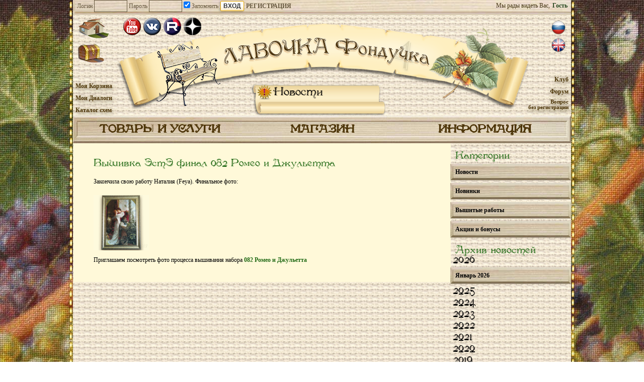

--- FILE ---
content_type: text/html; charset=UTF-8
request_url: https://fondu4ok.com/ru/embroidery/fin-082
body_size: 8906
content:
<!DOCTYPE html>
<html dir="ltr" lang="ru-RU">
<head>
<meta charset="UTF-8"/>
<title>Вышивка ЭстЭ финал 082 Ромео и Джульетта | FONDU4OK</title>
<link rel="stylesheet" type="text/css" media="all" href="https://fondu4ok.com/wp-content/themes/twentyten/style.css?v=1.0.4" />
<link rel="alternate" type="application/rss+xml" title="FONDU4OK &raquo; Лента" href="https://fondu4ok.com/ru/feed" />
<link rel="alternate" type="application/rss+xml" title="FONDU4OK &raquo; Лента комментариев" href="https://fondu4ok.com/ru/comments/feed" />
<link rel='stylesheet' id='wp_sidebarlogin_css_styles-css'  href='https://fondu4ok.com/wp-content/plugins/sidebar-login/style.css?ver=3.3.3' type='text/css' media='all' />
<link rel='stylesheet' id='wpsc-theme-css-css'  href='https://fondu4ok.com/wp-content/plugins/wp-e-commerce/themes/default/default.css?ver=3.7.57' type='text/css' media='all' />
<link rel='stylesheet' id='wpsc-theme-css-compatibility-css'  href='https://fondu4ok.com/wp-content/plugins/wp-e-commerce/themes/compatibility.css?ver=3.7.57' type='text/css' media='all' />
<link rel='stylesheet' id='wpsc-product-rater-css'  href='https://fondu4ok.com/wp-content/plugins/wp-e-commerce/js/product_rater.css?ver=3.7.57' type='text/css' media='all' />
<link rel='stylesheet' id='wp-e-commerce-dynamic-css'  href='https://fondu4ok.com/index.php?wpsc_user_dynamic_css=true&#038;category=76&#038;ver=3.7.57' type='text/css' media='all' />
<link rel='stylesheet' id='wpsc-thickbox-css'  href='https://fondu4ok.com/wp-content/plugins/wp-e-commerce/js/thickbox.css?ver=3.7.57' type='text/css' media='all' />
<link rel='stylesheet' id='gsc_style-css'  href='https://fondu4ok.com/wp-content/plugins/google-custom-search/css/smoothness/jquery-ui-1.7.3.custom.css?ver=3.3.3' type='text/css' media='all' />
<link rel='stylesheet' id='gsc_style_search_bar-css'  href='http://www.google.com/cse/style/look/minimalist.css?ver=3.3.3' type='text/css' media='all' />
<link rel='stylesheet' id='gsc_style_search_bar_more-css'  href='https://fondu4ok.com/wp-content/plugins/google-custom-search/css/gsc.css?ver=3.3.3' type='text/css' media='all' />
<link rel='stylesheet' id='gsc_style_search_bar_even_more-css'  href='https://fondu4ok.com/wp-content/plugins/google-custom-search/css/gsc-no-search-button.css?ver=3.3.3' type='text/css' media='all' />
<link rel='stylesheet' id='contact-form-7-css'  href='https://fondu4ok.com/wp-content/plugins/contact-form-7/includes/css/styles.css?ver=3.3.3' type='text/css' media='all' />
<link rel='stylesheet' id='pirobox-css'  href='https://fondu4ok.com/wp-content/plugins/pirobox-extended/css/style_4/style.css?ver=3.3.3' type='text/css' media='all' />
<script type='text/javascript' src='https://fondu4ok.com/wp-includes/js/jquery/jquery.js?ver=1.7.1'></script>
<script type='text/javascript' src='https://fondu4ok.com/wp-content/plugins/registration-login/js/login.js?ver=3.3.3'></script>
<script type='text/javascript' src='https://fondu4ok.com/wp-content/plugins/registration-login/js/jquery.simplemodal.js?ver=3.3.3'></script>
<script type='text/javascript' src='https://fondu4ok.com/wp-content/plugins/sidebar-login/js/blockui.js?ver=1.0'></script>
<script type='text/javascript'>
/* <![CDATA[ */
var sidebar_login_params = {"ajax_url":"http:\/\/fondu4ok.com\/wp-admin\/admin-ajax.php","login_nonce":"04d8198e7c"};
/* ]]> */
</script>
<script type='text/javascript' src='https://fondu4ok.com/wp-content/plugins/sidebar-login/js/sidebar-login.js?ver=1.0'></script>
<script type='text/javascript' src='https://fondu4ok.com/wp-content/plugins/wp-e-commerce/js/wp-e-commerce.js?ver=3.7.57'></script>
<script type='text/javascript' src='https://fondu4ok.com/wp-content/plugins/wp-e-commerce/js/ajax.js?ver=3.7.57'></script>
<script type='text/javascript' src='https://fondu4ok.com/index.php?wpsc_user_dynamic_js=true&#038;ver=3.7.57'></script>
<script type='text/javascript' src='https://fondu4ok.com/wp-content/plugins/wp-e-commerce/wpsc-admin/js/jquery.livequery.js?ver=1.0.3'></script>
<script type='text/javascript' src='https://fondu4ok.com/wp-content/plugins/wp-e-commerce/js/jquery.rating.js?ver=3.7.57'></script>
<script type='text/javascript' src='https://fondu4ok.com/wp-content/plugins/wp-e-commerce/js/user.js?ver=3.757'></script>
<script type='text/javascript' src='https://fondu4ok.com/wp-content/plugins/wp-e-commerce/js/thickbox.js?ver=Instinct_e-commerce'></script>
<script type='text/javascript' src='https://fondu4ok.com/wp-content/plugins/google-custom-search/js/gsc.js?ver=3.3.3'></script>
<script type='text/javascript' src='http://www.google.com/jsapi?ver=3.3.3'></script>
<link rel="EditURI" type="application/rsd+xml" title="RSD" href="https://fondu4ok.com/xmlrpc.php?rsd" />
<link rel="wlwmanifest" type="application/wlwmanifest+xml" href="https://fondu4ok.com/wp-includes/wlwmanifest.xml" /> 
<link rel='prev' title='Акция недели, скидка 10%' href='https://fondu4ok.com/ru/campaigns/week-171106' />
<link rel='next' title='Вышивка ЭстЭ финал 062 Павлин и Голуби' href='https://fondu4ok.com/ru/embroidery/fin-062' />
<link rel='canonical' href='https://fondu4ok.com/ru/embroidery/fin-082' />
<link rel='shortlink' href='https://fondu4ok.com/?p=7173' />
    <script language='JavaScript' type='text/javascript'>
    var TXT_WPSC_PRODUCTIMAGE = 'Product Image';
var TXT_WPSC_USEDEFAULTHEIGHTANDWIDTH = 'TXT_WPSC_USEDEFAULTHEIGHTANDWIDTH';
var TXT_WPSC_USE = 'use';
var TXT_WPSC_PXHEIGHTBY = 'TXT_WPSC_PXHEIGHTBY';
var TXT_WPSC_PXWIDTH = 'px width';
    </script>
    <script src="https://fondu4ok.com/wp-content/plugins/gold_cart_files_plugin/gold_cart.js" language='JavaScript' type="text/javascript"></script>
      <link href='https://fondu4ok.com/wp-content/plugins/gold_cart_files_plugin/gold_cart.css' rel="stylesheet" type="text/css" />
          
      <link href='https://fondu4ok.com/wp-content/plugins/gold_cart_files_plugin/grid_view.css' rel="stylesheet" type="text/css" />
      
<meta http-equiv="Content-Language" content="ru-RU" />
<style type="text/css" media="screen">
.qtrans_flag span { display:none }
.qtrans_flag { height:12px; width:18px; display:block }
.qtrans_flag_and_text { padding-left:20px }
.qtrans_flag_ru { background:url(https://fondu4ok.com/wp-content/plugins/qtranslate/flags/ru.png) no-repeat }
.qtrans_flag_en { background:url(https://fondu4ok.com/wp-content/plugins/qtranslate/flags/gb.png) no-repeat }
</style>
<link hreflang="en" href="https://fondu4ok.com/en/embroidery/fin-082" rel="alternate" />
<link rel='alternate' type='application/rss+xml' title='FONDU4OK Product List RSS' href='/embroidery/fin-082?wpsc_action=rss'/><!--[if (lte IE 8)]><style>
.rek.all img:first-child {
    margin-right: 990px;
}
#primary {
    width: 235px;
}
</style><![endif]-->
<meta name="avgthreatlabs-verification" content="05144aa35faf4fbafe14b661ff58ba23c2f07878" /> 
<script>
  (function(i,s,o,g,r,a,m){i['GoogleAnalyticsObject']=r;i[r]=i[r]||function(){
  (i[r].q=i[r].q||[]).push(arguments)},i[r].l=1*new Date();a=s.createElement(o),
  m=s.getElementsByTagName(o)[0];a.async=1;a.src=g;m.parentNode.insertBefore(a,m)
  })(window,document,'script','//www.google-analytics.com/analytics.js','ga');

  ga('create', 'UA-41337959-1', 'fondu4ok.com');
  ga('send', 'pageview');
</script>
<!-- Yandex.Metrika counter -->
<script type="text/javascript">
    (function(m,e,t,r,i,k,a){
        m[i]=m[i]||function(){(m[i].a=m[i].a||[]).push(arguments)};
        m[i].l=1*new Date();
        for (var j = 0; j < document.scripts.length; j++) {if (document.scripts[j].src === r) { return; }}
        k=e.createElement(t),a=e.getElementsByTagName(t)[0],k.async=1,k.src=r,a.parentNode.insertBefore(k,a)
    })(window, document,'script','https://mc.yandex.ru/metrika/tag.js?id=105546456', 'ym');

    ym(105546456, 'init', {ssr:true, webvisor:true, clickmap:true, ecommerce:"dataLayer", accurateTrackBounce:true, trackLinks:true});
</script>
<noscript><div><img src="https://mc.yandex.ru/watch/105546456" style="position:absolute; left:-9999px;" alt="" /></div></noscript>
<!-- /Yandex.Metrika counter --> 
</head>

<body class="single single-post postid-7173 single-format-standard">
<!--googleoff: all--><!--noindex-->
<div class="rek l" style="background-image: url('/images/fon1.jpg');"></div>
<div class="rek r" style="background-image: url('/images/fon2.jpg');"></div>
<div class="rek all"><div><div class="fndook fndook_pos_1 fndook_first" id="_ad_4101"><a href="/ru/store/all-products/054-angel-playing-a-flageolet-m/"><img src="/wp-content/uploads/backgrounds/41_1_fon.jpg" alt="" title="054 Ангел, Играющий на Флажолете" width="350" height="1000" class="alignnone size-full wp-image-2141" /><img src="/wp-content/uploads/backgrounds/41_2_fon.jpg" alt="" title="054 Ангел, Играющий на Флажолете" width="350" height="1000" class="alignnone size-full wp-image-2141" /></a></div></div></div>
<!--/noindex--><!--googleon: all-->
<div id="wrap_content">
<div id="logins">
	<div class="login_widget">
		<span></span>
		<form name="loginform" id="loginform" action="https://fondu4ok.com/wp-login.php" method="post">
			
			<p class="login-username">
				<label for="user_login">Логин</label>
				<input type="text" name="log" id="user_login" class="input" value="" size="20" tabindex="10" />
			</p>
			<p class="login-password">
				<label for="user_pass">Пароль</label>
				<input type="password" name="pwd" id="user_pass" class="input" value="" size="20" tabindex="20" />
			</p>
			
			<p class="login-remember"><label><input name="rememberme" type="checkbox" id="rememberme" value="forever" tabindex="90" checked="checked" /> Запомнить</label></p>
			<p class="login-submit">
				<input type="submit" name="wp-submit" id="wp-submit" class="button-primary" value="Вход" tabindex="100" />
				<input type="hidden" name="redirect_to" value="http://fondu4ok.com/embroidery/fin-082" />
			</p>
			
		</form>		<!-- Login START -->	
	<div id="login" class="diy_bar">
		<div id="login_wrap">
						<span id="login_bar_control2">
				<a class="user_registration"  href="#">Регистрация</a>
			</span>
					</div>
	</div>			
	</div>
	<div class="inner">
		<!--<div id="search-form"></div>-->
		<div class="inlogin">
						<span>Мы рады видеть Вас,</span>	<span class="login">Гость</span>		</div>
	</div>
	<script language="JavaScript" type="text/javascript">
	jQuery(function() {
	 jQuery.fn.scrollToTop = function() {
	  jQuery(this).hide().removeAttr("href");
	  if (jQuery(window).scrollTop() >= "250") jQuery(this).fadeIn("slow")
	  var scrollDiv = jQuery(this);
	  jQuery(window).scroll(function() {
	   if (jQuery(window).scrollTop() <= "250") jQuery(scrollDiv).fadeOut("slow")
	   else jQuery(scrollDiv).fadeIn("slow")
	  });
	  jQuery(this).click(function() {
	   jQuery("html, body").animate({scrollTop: 0}, "slow")
	  })
	 }
	});
	 
	jQuery(function() {
	 jQuery("#Go_Top").scrollToTop();
	});
	</script>
</div>
<div class="clear"></div>
<a style='position: fixed; bottom: 3px; right: 30px; cursor:pointer; display:none;'
href='#' id='Go_Top'>
 <img src="/wp-content/themes/twentyten/images/vverh.png" alt="Наверх" title="Наверх">
</a>
<div id="header" class="this_is_ru">
			<div class="head-cont ">		<div class="inl_l">
			<div class="tohome">
				<a title="На главную " href="https://fondu4ok.com/ru/"></a>
								<a class="us_logo dzen" href="https://dzen.ru/fondu4ok" title="Dzen"></a>
				<a class="us_logo rutube" href="https://rutube.ru/channel/40038528/" title="Rutube"></a>
				<!--<a class="us_logo fb" href="https://www.facebook.com/LavockaFondu4ka" title="Facebook"></a>-->
				<a class="us_logo vk" href="https://vk.com/fondu4ok" title="Vkontakte"></a>
				<a class="us_logo youtube" href="https://www.youtube.com/channel/UCoppOaeODhXnYIng_J8NJUA" title="YouTube"></a> 
							</div>
			<div class="soond">
				<a title="Сундучок Мечт" href="https://fondu4ok.com/ru/services/pattern/box"></a>
			</div>
		</div>
		<div class="inl_r">
			<div id="languages">
				<ul class="qtrans_language_chooser" id="qtranslate-2-chooser"><li class="lang-ru active"><a href="https://fondu4ok.com/ru/embroidery/fin-082" hreflang="ru" title="RUS" class="qtrans_flag qtrans_flag_ru"><span style="display:none">RUS</span></a></li><li class="lang-en"><a href="https://fondu4ok.com/en/embroidery/fin-082" hreflang="en" title="ENG" class="qtrans_flag qtrans_flag_en"><span style="display:none">ENG</span></a></li></ul><div class="qtrans_widget_end"></div>			</div>
		</div>
		<div id="news-around" class="yeah">
			<div class="is_new"><a href="https://fondu4ok.com/ru/news">Новости</a></div>
			<div class="news_body">
				<div class="news_inside"><a href="https://fondu4ok.com/ru/embroidery/fin-351" rel="bookmark" title="Permanent Link: Вышивка ЭстЭ 351 Свет мой, зеркальце, скажи...">Вышивка ЭстЭ 351 Свет мой, зеркальце, скажи...</a><p><!--googleoff: all--><!--noindex-->Закончила свою работу Эвелина Кедрова (Gigzi) . Финальное фото:
<br><a href="/wp-content/uploads/wpsc/product_images/351_4.jpg"><img src="/wp-content/uploads/wpsc/product_images/351_4.jpg" alt="" width="110" height="110" /></a> 
<p>Приглашаем посмотреть фото процесса вышивания <a href="/ru/store/all-products/all-products/351-my-mirror/">351 Свет мой, зеркальце, скажи...</a></p>
<a href="/ru/services/kit/specials">Программа Первоотшивов</a> <!--/noindex--><!--googleon: all--></p><span>16.01.2026 11:18</span></div>
				<div class="news_bottom"></div>
			</div>
		</div>		<div class="underhead-cont">
			<div class="inl_l" style="margin-top: -7px;">
				<a href="https://fondu4ok.com/ru/store/shoppingcart">Моя Корзина</a><br />
				<a href="https://fondu4ok.com/ru/tikets">Мои Диалоги</a>
				<br />
				<a href="https://fondu4ok.com/KatalogEstE.pdf">Каталог схем</a>			</div>
			<div class="inl_r" style="margin-top: -20px;">
				<a href="https://fondu4ok.com/ru/info/club">Клуб</a><br />
<a href="https://zlataya.info/forum/35" title='Форум "КАФЕДРА Вышивки ЭстЭ" на портале zlataya.info'>Форум</a><br />				<a class="kmp" href="https://fondu4ok.com/ru/info/contact">Вопрос<br />без регистрации</a>
			</div>
		</div>
	</div>	
	<div class="head-menu menu_ru">
		<div class="menu-top-container"><ul id="menu-top" class="menu"><li id="menu-item-623" class="menu-item menu-item-type-post_type menu-item-object-page menu-item-623"><a href="https://fondu4ok.com/ru/services">ТОВАРЫ И УСЛУГИ</a>
<ul class="sub-menu">
	<li id="menu-item-604" class="menu-item menu-item-type-post_type menu-item-object-page menu-item-604"><a href="https://fondu4ok.com/ru/services/kit">НАБОРЫ ДЛЯ ВЫШИВАНИЯ</a>
	<ul class="sub-menu">
		<li id="menu-item-613" class="menu-item menu-item-type-post_type menu-item-object-page menu-item-613"><a href="https://fondu4ok.com/ru/services/kit/content">Состав наборов для вышивки</a></li>
		<li id="menu-item-611" class="menu-item menu-item-type-post_type menu-item-object-page menu-item-611"><a href="https://fondu4ok.com/ru/services/kit/rules">Правила продаж</a></li>
		<li id="menu-item-624" class="menu-item menu-item-type-post_type menu-item-object-page menu-item-624"><a href="https://fondu4ok.com/ru/store">Ассортимент наборов</a></li>
		<li id="menu-item-612" class="menu-item menu-item-type-post_type menu-item-object-page menu-item-612"><a href="https://fondu4ok.com/ru/services/kit/specials">Программа Первоотшивов</a></li>
		<li id="menu-item-605" class="menu-item menu-item-type-post_type menu-item-object-page menu-item-605"><a href="https://fondu4ok.com/ru/services/kit/presents">Акции и бонусы</a></li>
	</ul>
</li>
	<li id="menu-item-984" class="menu-item menu-item-type-post_type menu-item-object-page menu-item-984"><a href="https://fondu4ok.com/ru/services/pattern">РАЗРАБОТКА СХЕМ ДЛЯ ВЫШИВАНИЯ</a>
	<ul class="sub-menu">
		<li id="menu-item-607" class="menu-item menu-item-type-post_type menu-item-object-page menu-item-607"><a href="https://fondu4ok.com/ru/services/pattern/order">Правила Первой Покупки и Индивидуальный заказ схем</a></li>
		<li id="menu-item-606" class="menu-item menu-item-type-post_type menu-item-object-page menu-item-606"><a href="https://fondu4ok.com/ru/services/pattern/change">Изменение существующих схем</a></li>
		<li id="menu-item-614" class="menu-item menu-item-type-post_type menu-item-object-page menu-item-614"><a href="https://fondu4ok.com/ru/services/pattern/box">Сундучок Мечт</a></li>
		<li id="menu-item-1840" class="menu-item menu-item-type-post_type menu-item-object-page menu-item-1840"><a href="https://fondu4ok.com/ru/services/pattern/order_pattern">Заказать создание схемы</a></li>
	</ul>
</li>
	<li id="menu-item-615" class="menu-item menu-item-type-post_type menu-item-object-page menu-item-615"><a href="https://fondu4ok.com/ru/services/promotions">ОПТИМИЗАТОРЫ ВЫШИВКИ</a>
	<ul class="sub-menu">
		<li id="menu-item-618" class="menu-item menu-item-type-post_type menu-item-object-page menu-item-618"><a href="https://fondu4ok.com/ru/services/promotions/what_is">Что такое Оптимизаторы?</a></li>
		<li id="menu-item-617" class="menu-item menu-item-type-post_type menu-item-object-page menu-item-617"><a href="https://fondu4ok.com/ru/services/promotions/content">Состав Комплекта Оптимизаторов</a></li>
		<li id="menu-item-1076" class="menu-item menu-item-type-post_type menu-item-object-page menu-item-1076"><a href="https://fondu4ok.com/ru/services/promotions/price">Цена и порядок заказа</a></li>
	</ul>
</li>
	<li id="menu-item-8164" class="menu-item menu-item-type-post_type menu-item-object-page menu-item-8164"><a href="https://fondu4ok.com/ru/services/paintings">ПРОДАЖА ВЫШИТЫХ КАРТИН</a>
	<ul class="sub-menu">
		<li id="menu-item-8428" class="menu-item menu-item-type-post_type menu-item-object-page menu-item-8428"><a href="https://fondu4ok.com/ru/services/paintings/finished-embroidery">Купить готовую вышитую картину</a></li>
		<li id="menu-item-8429" class="menu-item menu-item-type-post_type menu-item-object-page menu-item-8429"><a href="https://fondu4ok.com/ru/services/paintings/order">Заказать вышивку картины из каталога</a></li>
		<li id="menu-item-8450" class="menu-item menu-item-type-post_type menu-item-object-page menu-item-8450"><a href="https://fondu4ok.com/ru/services/paintings/exhibition">Наши ВЫСТАВКИ</a></li>
	</ul>
</li>
</ul>
</li>
<li id="menu-item-625" class="menu-item menu-item-type-post_type menu-item-object-page menu-item-625"><a href="https://fondu4ok.com/ru/store">МАГАЗИН</a></li>
<li id="menu-item-593" class="menu-item menu-item-type-post_type menu-item-object-page menu-item-593"><a href="https://fondu4ok.com/ru/info">ИНФОРМАЦИЯ</a>
<ul class="sub-menu">
	<li id="menu-item-868" class="menu-item menu-item-type-post_type menu-item-object-page current_page_parent menu-item-868"><a href="https://fondu4ok.com/ru/news">НОВОСТИ</a></li>
	<li id="menu-item-597" class="menu-item menu-item-type-post_type menu-item-object-page menu-item-597"><a href="https://fondu4ok.com/ru/info/about_us">О нас</a></li>
	<li id="menu-item-4259" class="menu-item menu-item-type-custom menu-item-object-custom menu-item-4259"><a href="http://fondu4ok.com/ru/info/club">Клуб на Лавочке</a></li>
	<li id="menu-item-599" class="menu-item menu-item-type-post_type menu-item-object-page menu-item-599"><a href="https://fondu4ok.com/ru/info/system">Cистема заказов</a></li>
	<li id="menu-item-598" class="menu-item menu-item-type-post_type menu-item-object-page menu-item-598"><a href="https://fondu4ok.com/ru/info/payment">Оплата</a></li>
	<li id="menu-item-595" class="menu-item menu-item-type-post_type menu-item-object-page menu-item-595"><a href="https://fondu4ok.com/ru/info/delivery">Доставка</a></li>
	<li id="menu-item-8463" class="menu-item menu-item-type-post_type menu-item-object-page menu-item-8463"><a href="https://fondu4ok.com/ru/services/paintings/exhibition">Наши ВЫСТАВКИ</a></li>
	<li id="menu-item-957" class="menu-item menu-item-type-post_type menu-item-object-page menu-item-957"><a href="https://fondu4ok.com/ru/use_tickets">Как пользоваться Диалогами</a></li>
	<li id="menu-item-894" class="menu-item menu-item-type-post_type menu-item-object-page menu-item-894"><a href="https://fondu4ok.com/ru/tikets">Диалоги</a></li>
	<li id="menu-item-594" class="menu-item menu-item-type-post_type menu-item-object-page menu-item-594"><a href="https://fondu4ok.com/ru/info/contact">Вопрос без регистрации</a></li>
</ul>
</li>
</ul></div>	</div>
</div><!-- #header -->
<div id="main">
	<div id="container">
		<div id="content" role="main">

			<div id="post-7173" class="post-7173 post type-post status-publish format-standard hentry category-embroidery">
		<h1 class="entry-title">Вышивка ЭстЭ финал 082 Ромео и Джульетта</h1>

		<div class="entry-meta">
			<span class="meta-prep meta-prep-author">Posted on</span> <a href="https://fondu4ok.com/ru/embroidery/fin-082" title="%I:%M %p" rel="bookmark"><span class="entry-date">8.11.2017</span></a> <span class="meta-sep">by</span> <span class="author vcard"><a class="url fn n" href="https://fondu4ok.com/ru/author/otdel_prodazh" title="View all posts by otdel_prodazh">otdel_prodazh</a></span>		</div><!-- .entry-meta -->

		<div class="entry-content">
			<p>Закончила свою работу Наталия (Feya).  Финальное фото:<br />
<br /><a href="/wp-content/uploads/wpsc/product_images/082_8.jpg"><img src="/wp-content/uploads/wpsc/product_images/082_8.jpg" alt="" width="110" height="110" /></a> </p>
<p>Приглашаем посмотреть фото процесса вышивания набора <a href="/ru/store/all-products/082-romeo-and-juliet/"> 082 Ромео и Джульетта</a></p>
					</div><!-- .entry-content -->


		<div class="entry-utility">
								</div><!-- .entry-utility -->
	</div><!-- #post-## -->

	
		</div><!-- #content -->
	</div><!-- #container -->


		<div id="primary" class="widget-area" role="complementary">


			<li id="search" style="display: none;" class="widget-container widget_search">
				<form role="search" method="get" id="searchform" action="https://fondu4ok.com/ru/" >
	<div><label class="screen-reader-text" for="s">Найти:</label>
	<input type="text" value="" name="s" id="s" />
	<input type="submit" id="searchsubmit" value="Поиск" />
	</div>
	</form>			</li>
			
			<div id="cathives" class="widget-container">
				<ul>
					<li class="categories"><h3 class="widget-title">Категории</h3><ul>	<li class="cat-item cat-item-1"><a href="https://fondu4ok.com/ru/category/news" title="Просмотреть все записи в рубрике &laquo;Новости&raquo;">Новости</a>
</li>
	<li class="cat-item cat-item-74"><a href="https://fondu4ok.com/ru/category/new_products" title="Просмотреть все записи в рубрике &laquo;Новинки&raquo;">Новинки</a>
</li>
	<li class="cat-item cat-item-75"><a href="https://fondu4ok.com/ru/category/embroidery" title="Просмотреть все записи в рубрике &laquo;Вышитые работы&raquo;">Вышитые работы</a>
</li>
	<li class="cat-item cat-item-76"><a href="https://fondu4ok.com/ru/category/campaigns" title="Просмотреть все записи в рубрике &laquo;Акции и бонусы&raquo;">Акции и бонусы</a>
</li>
</ul></li>				</ul>
			</div>

			<div id="archives" class="widget-container">
				<h3 class="widget-title">Архив новостей</h3>
				<ul>
					<span class="yuuur">2026</span><div class="yuuur_div y2026">	<li><a href='https://fondu4ok.com/ru/2026/01' title='Январь 2026'>Январь 2026</a></li>
</div><span class="yuuur acta" onClick="jQuery('div.y2025').toggle();">2025</span><div class="yuuur_div jamke y2025">	<li><a href='https://fondu4ok.com/ru/2025/12' title='Декабрь 2025'>Декабрь 2025</a></li>
	<li><a href='https://fondu4ok.com/ru/2025/11' title='Ноябрь 2025'>Ноябрь 2025</a></li>
	<li><a href='https://fondu4ok.com/ru/2025/10' title='Октябрь 2025'>Октябрь 2025</a></li>
	<li><a href='https://fondu4ok.com/ru/2025/09' title='Сентябрь 2025'>Сентябрь 2025</a></li>
	<li><a href='https://fondu4ok.com/ru/2025/08' title='Август 2025'>Август 2025</a></li>
	<li><a href='https://fondu4ok.com/ru/2025/07' title='Июль 2025'>Июль 2025</a></li>
	<li><a href='https://fondu4ok.com/ru/2025/06' title='Июнь 2025'>Июнь 2025</a></li>
	<li><a href='https://fondu4ok.com/ru/2025/05' title='Май 2025'>Май 2025</a></li>
	<li><a href='https://fondu4ok.com/ru/2025/04' title='Апрель 2025'>Апрель 2025</a></li>
	<li><a href='https://fondu4ok.com/ru/2025/03' title='Март 2025'>Март 2025</a></li>
	<li><a href='https://fondu4ok.com/ru/2025/02' title='Февраль 2025'>Февраль 2025</a></li>
	<li><a href='https://fondu4ok.com/ru/2025/01' title='Январь 2025'>Январь 2025</a></li>
</div><span class="yuuur acta" onClick="jQuery('div.y2024').toggle();">2024</span><div class="yuuur_div jamke y2024">	<li><a href='https://fondu4ok.com/ru/2024/12' title='Декабрь 2024'>Декабрь 2024</a></li>
	<li><a href='https://fondu4ok.com/ru/2024/11' title='Ноябрь 2024'>Ноябрь 2024</a></li>
	<li><a href='https://fondu4ok.com/ru/2024/10' title='Октябрь 2024'>Октябрь 2024</a></li>
	<li><a href='https://fondu4ok.com/ru/2024/09' title='Сентябрь 2024'>Сентябрь 2024</a></li>
	<li><a href='https://fondu4ok.com/ru/2024/08' title='Август 2024'>Август 2024</a></li>
	<li><a href='https://fondu4ok.com/ru/2024/07' title='Июль 2024'>Июль 2024</a></li>
	<li><a href='https://fondu4ok.com/ru/2024/06' title='Июнь 2024'>Июнь 2024</a></li>
	<li><a href='https://fondu4ok.com/ru/2024/05' title='Май 2024'>Май 2024</a></li>
	<li><a href='https://fondu4ok.com/ru/2024/04' title='Апрель 2024'>Апрель 2024</a></li>
	<li><a href='https://fondu4ok.com/ru/2024/03' title='Март 2024'>Март 2024</a></li>
	<li><a href='https://fondu4ok.com/ru/2024/02' title='Февраль 2024'>Февраль 2024</a></li>
	<li><a href='https://fondu4ok.com/ru/2024/01' title='Январь 2024'>Январь 2024</a></li>
</div><span class="yuuur acta" onClick="jQuery('div.y2023').toggle();">2023</span><div class="yuuur_div jamke y2023">	<li><a href='https://fondu4ok.com/ru/2023/12' title='Декабрь 2023'>Декабрь 2023</a></li>
	<li><a href='https://fondu4ok.com/ru/2023/11' title='Ноябрь 2023'>Ноябрь 2023</a></li>
	<li><a href='https://fondu4ok.com/ru/2023/10' title='Октябрь 2023'>Октябрь 2023</a></li>
	<li><a href='https://fondu4ok.com/ru/2023/09' title='Сентябрь 2023'>Сентябрь 2023</a></li>
	<li><a href='https://fondu4ok.com/ru/2023/08' title='Август 2023'>Август 2023</a></li>
	<li><a href='https://fondu4ok.com/ru/2023/07' title='Июль 2023'>Июль 2023</a></li>
	<li><a href='https://fondu4ok.com/ru/2023/06' title='Июнь 2023'>Июнь 2023</a></li>
	<li><a href='https://fondu4ok.com/ru/2023/05' title='Май 2023'>Май 2023</a></li>
	<li><a href='https://fondu4ok.com/ru/2023/04' title='Апрель 2023'>Апрель 2023</a></li>
	<li><a href='https://fondu4ok.com/ru/2023/03' title='Март 2023'>Март 2023</a></li>
	<li><a href='https://fondu4ok.com/ru/2023/02' title='Февраль 2023'>Февраль 2023</a></li>
	<li><a href='https://fondu4ok.com/ru/2023/01' title='Январь 2023'>Январь 2023</a></li>
</div><span class="yuuur acta" onClick="jQuery('div.y2022').toggle();">2022</span><div class="yuuur_div jamke y2022">	<li><a href='https://fondu4ok.com/ru/2022/12' title='Декабрь 2022'>Декабрь 2022</a></li>
	<li><a href='https://fondu4ok.com/ru/2022/11' title='Ноябрь 2022'>Ноябрь 2022</a></li>
	<li><a href='https://fondu4ok.com/ru/2022/10' title='Октябрь 2022'>Октябрь 2022</a></li>
	<li><a href='https://fondu4ok.com/ru/2022/09' title='Сентябрь 2022'>Сентябрь 2022</a></li>
	<li><a href='https://fondu4ok.com/ru/2022/08' title='Август 2022'>Август 2022</a></li>
	<li><a href='https://fondu4ok.com/ru/2022/07' title='Июль 2022'>Июль 2022</a></li>
	<li><a href='https://fondu4ok.com/ru/2022/06' title='Июнь 2022'>Июнь 2022</a></li>
	<li><a href='https://fondu4ok.com/ru/2022/05' title='Май 2022'>Май 2022</a></li>
	<li><a href='https://fondu4ok.com/ru/2022/04' title='Апрель 2022'>Апрель 2022</a></li>
	<li><a href='https://fondu4ok.com/ru/2022/03' title='Март 2022'>Март 2022</a></li>
	<li><a href='https://fondu4ok.com/ru/2022/02' title='Февраль 2022'>Февраль 2022</a></li>
	<li><a href='https://fondu4ok.com/ru/2022/01' title='Январь 2022'>Январь 2022</a></li>
</div><span class="yuuur acta" onClick="jQuery('div.y2021').toggle();">2021</span><div class="yuuur_div jamke y2021">	<li><a href='https://fondu4ok.com/ru/2021/12' title='Декабрь 2021'>Декабрь 2021</a></li>
	<li><a href='https://fondu4ok.com/ru/2021/11' title='Ноябрь 2021'>Ноябрь 2021</a></li>
	<li><a href='https://fondu4ok.com/ru/2021/10' title='Октябрь 2021'>Октябрь 2021</a></li>
	<li><a href='https://fondu4ok.com/ru/2021/09' title='Сентябрь 2021'>Сентябрь 2021</a></li>
	<li><a href='https://fondu4ok.com/ru/2021/08' title='Август 2021'>Август 2021</a></li>
	<li><a href='https://fondu4ok.com/ru/2021/07' title='Июль 2021'>Июль 2021</a></li>
	<li><a href='https://fondu4ok.com/ru/2021/06' title='Июнь 2021'>Июнь 2021</a></li>
	<li><a href='https://fondu4ok.com/ru/2021/05' title='Май 2021'>Май 2021</a></li>
	<li><a href='https://fondu4ok.com/ru/2021/04' title='Апрель 2021'>Апрель 2021</a></li>
	<li><a href='https://fondu4ok.com/ru/2021/03' title='Март 2021'>Март 2021</a></li>
	<li><a href='https://fondu4ok.com/ru/2021/02' title='Февраль 2021'>Февраль 2021</a></li>
	<li><a href='https://fondu4ok.com/ru/2021/01' title='Январь 2021'>Январь 2021</a></li>
</div><span class="yuuur acta" onClick="jQuery('div.y2020').toggle();">2020</span><div class="yuuur_div jamke y2020">	<li><a href='https://fondu4ok.com/ru/2020/12' title='Декабрь 2020'>Декабрь 2020</a></li>
	<li><a href='https://fondu4ok.com/ru/2020/11' title='Ноябрь 2020'>Ноябрь 2020</a></li>
	<li><a href='https://fondu4ok.com/ru/2020/10' title='Октябрь 2020'>Октябрь 2020</a></li>
	<li><a href='https://fondu4ok.com/ru/2020/09' title='Сентябрь 2020'>Сентябрь 2020</a></li>
	<li><a href='https://fondu4ok.com/ru/2020/08' title='Август 2020'>Август 2020</a></li>
	<li><a href='https://fondu4ok.com/ru/2020/07' title='Июль 2020'>Июль 2020</a></li>
	<li><a href='https://fondu4ok.com/ru/2020/06' title='Июнь 2020'>Июнь 2020</a></li>
	<li><a href='https://fondu4ok.com/ru/2020/05' title='Май 2020'>Май 2020</a></li>
	<li><a href='https://fondu4ok.com/ru/2020/04' title='Апрель 2020'>Апрель 2020</a></li>
	<li><a href='https://fondu4ok.com/ru/2020/03' title='Март 2020'>Март 2020</a></li>
	<li><a href='https://fondu4ok.com/ru/2020/02' title='Февраль 2020'>Февраль 2020</a></li>
	<li><a href='https://fondu4ok.com/ru/2020/01' title='Январь 2020'>Январь 2020</a></li>
</div><span class="yuuur acta" onClick="jQuery('div.y2019').toggle();">2019</span><div class="yuuur_div jamke y2019">	<li><a href='https://fondu4ok.com/ru/2019/12' title='Декабрь 2019'>Декабрь 2019</a></li>
	<li><a href='https://fondu4ok.com/ru/2019/11' title='Ноябрь 2019'>Ноябрь 2019</a></li>
	<li><a href='https://fondu4ok.com/ru/2019/10' title='Октябрь 2019'>Октябрь 2019</a></li>
	<li><a href='https://fondu4ok.com/ru/2019/09' title='Сентябрь 2019'>Сентябрь 2019</a></li>
	<li><a href='https://fondu4ok.com/ru/2019/08' title='Август 2019'>Август 2019</a></li>
	<li><a href='https://fondu4ok.com/ru/2019/07' title='Июль 2019'>Июль 2019</a></li>
	<li><a href='https://fondu4ok.com/ru/2019/06' title='Июнь 2019'>Июнь 2019</a></li>
	<li><a href='https://fondu4ok.com/ru/2019/05' title='Май 2019'>Май 2019</a></li>
	<li><a href='https://fondu4ok.com/ru/2019/04' title='Апрель 2019'>Апрель 2019</a></li>
	<li><a href='https://fondu4ok.com/ru/2019/03' title='Март 2019'>Март 2019</a></li>
	<li><a href='https://fondu4ok.com/ru/2019/02' title='Февраль 2019'>Февраль 2019</a></li>
	<li><a href='https://fondu4ok.com/ru/2019/01' title='Январь 2019'>Январь 2019</a></li>
</div><span class="yuuur acta" onClick="jQuery('div.y2018').toggle();">2018</span><div class="yuuur_div jamke y2018">	<li><a href='https://fondu4ok.com/ru/2018/12' title='Декабрь 2018'>Декабрь 2018</a></li>
	<li><a href='https://fondu4ok.com/ru/2018/11' title='Ноябрь 2018'>Ноябрь 2018</a></li>
	<li><a href='https://fondu4ok.com/ru/2018/10' title='Октябрь 2018'>Октябрь 2018</a></li>
	<li><a href='https://fondu4ok.com/ru/2018/09' title='Сентябрь 2018'>Сентябрь 2018</a></li>
	<li><a href='https://fondu4ok.com/ru/2018/08' title='Август 2018'>Август 2018</a></li>
	<li><a href='https://fondu4ok.com/ru/2018/07' title='Июль 2018'>Июль 2018</a></li>
	<li><a href='https://fondu4ok.com/ru/2018/06' title='Июнь 2018'>Июнь 2018</a></li>
	<li><a href='https://fondu4ok.com/ru/2018/05' title='Май 2018'>Май 2018</a></li>
	<li><a href='https://fondu4ok.com/ru/2018/04' title='Апрель 2018'>Апрель 2018</a></li>
	<li><a href='https://fondu4ok.com/ru/2018/03' title='Март 2018'>Март 2018</a></li>
	<li><a href='https://fondu4ok.com/ru/2018/02' title='Февраль 2018'>Февраль 2018</a></li>
	<li><a href='https://fondu4ok.com/ru/2018/01' title='Январь 2018'>Январь 2018</a></li>
</div><span class="yuuur acta" onClick="jQuery('div.y2017').toggle();">2017</span><div class="yuuur_div jamke y2017">	<li><a href='https://fondu4ok.com/ru/2017/12' title='Декабрь 2017'>Декабрь 2017</a></li>
	<li><a href='https://fondu4ok.com/ru/2017/11' title='Ноябрь 2017'>Ноябрь 2017</a></li>
	<li><a href='https://fondu4ok.com/ru/2017/10' title='Октябрь 2017'>Октябрь 2017</a></li>
	<li><a href='https://fondu4ok.com/ru/2017/09' title='Сентябрь 2017'>Сентябрь 2017</a></li>
	<li><a href='https://fondu4ok.com/ru/2017/08' title='Август 2017'>Август 2017</a></li>
	<li><a href='https://fondu4ok.com/ru/2017/07' title='Июль 2017'>Июль 2017</a></li>
	<li><a href='https://fondu4ok.com/ru/2017/06' title='Июнь 2017'>Июнь 2017</a></li>
	<li><a href='https://fondu4ok.com/ru/2017/05' title='Май 2017'>Май 2017</a></li>
	<li><a href='https://fondu4ok.com/ru/2017/04' title='Апрель 2017'>Апрель 2017</a></li>
	<li><a href='https://fondu4ok.com/ru/2017/03' title='Март 2017'>Март 2017</a></li>
	<li><a href='https://fondu4ok.com/ru/2017/02' title='Февраль 2017'>Февраль 2017</a></li>
	<li><a href='https://fondu4ok.com/ru/2017/01' title='Январь 2017'>Январь 2017</a></li>
</div><span class="yuuur acta" onClick="jQuery('div.y2016').toggle();">2016</span><div class="yuuur_div jamke y2016">	<li><a href='https://fondu4ok.com/ru/2016/12' title='Декабрь 2016'>Декабрь 2016</a></li>
	<li><a href='https://fondu4ok.com/ru/2016/11' title='Ноябрь 2016'>Ноябрь 2016</a></li>
	<li><a href='https://fondu4ok.com/ru/2016/10' title='Октябрь 2016'>Октябрь 2016</a></li>
	<li><a href='https://fondu4ok.com/ru/2016/09' title='Сентябрь 2016'>Сентябрь 2016</a></li>
	<li><a href='https://fondu4ok.com/ru/2016/08' title='Август 2016'>Август 2016</a></li>
	<li><a href='https://fondu4ok.com/ru/2016/07' title='Июль 2016'>Июль 2016</a></li>
	<li><a href='https://fondu4ok.com/ru/2016/06' title='Июнь 2016'>Июнь 2016</a></li>
	<li><a href='https://fondu4ok.com/ru/2016/05' title='Май 2016'>Май 2016</a></li>
	<li><a href='https://fondu4ok.com/ru/2016/04' title='Апрель 2016'>Апрель 2016</a></li>
	<li><a href='https://fondu4ok.com/ru/2016/03' title='Март 2016'>Март 2016</a></li>
	<li><a href='https://fondu4ok.com/ru/2016/02' title='Февраль 2016'>Февраль 2016</a></li>
	<li><a href='https://fondu4ok.com/ru/2016/01' title='Январь 2016'>Январь 2016</a></li>
</div><span class="yuuur acta" onClick="jQuery('div.y2015').toggle();">2015</span><div class="yuuur_div jamke y2015">	<li><a href='https://fondu4ok.com/ru/2015/12' title='Декабрь 2015'>Декабрь 2015</a></li>
	<li><a href='https://fondu4ok.com/ru/2015/11' title='Ноябрь 2015'>Ноябрь 2015</a></li>
	<li><a href='https://fondu4ok.com/ru/2015/10' title='Октябрь 2015'>Октябрь 2015</a></li>
	<li><a href='https://fondu4ok.com/ru/2015/09' title='Сентябрь 2015'>Сентябрь 2015</a></li>
	<li><a href='https://fondu4ok.com/ru/2015/08' title='Август 2015'>Август 2015</a></li>
	<li><a href='https://fondu4ok.com/ru/2015/07' title='Июль 2015'>Июль 2015</a></li>
	<li><a href='https://fondu4ok.com/ru/2015/06' title='Июнь 2015'>Июнь 2015</a></li>
	<li><a href='https://fondu4ok.com/ru/2015/05' title='Май 2015'>Май 2015</a></li>
	<li><a href='https://fondu4ok.com/ru/2015/04' title='Апрель 2015'>Апрель 2015</a></li>
	<li><a href='https://fondu4ok.com/ru/2015/03' title='Март 2015'>Март 2015</a></li>
	<li><a href='https://fondu4ok.com/ru/2015/02' title='Февраль 2015'>Февраль 2015</a></li>
	<li><a href='https://fondu4ok.com/ru/2015/01' title='Январь 2015'>Январь 2015</a></li>
</div><span class="yuuur acta" onClick="jQuery('div.y2014').toggle();">2014</span><div class="yuuur_div jamke y2014">	<li><a href='https://fondu4ok.com/ru/2014/12' title='Декабрь 2014'>Декабрь 2014</a></li>
	<li><a href='https://fondu4ok.com/ru/2014/11' title='Ноябрь 2014'>Ноябрь 2014</a></li>
	<li><a href='https://fondu4ok.com/ru/2014/10' title='Октябрь 2014'>Октябрь 2014</a></li>
	<li><a href='https://fondu4ok.com/ru/2014/09' title='Сентябрь 2014'>Сентябрь 2014</a></li>
	<li><a href='https://fondu4ok.com/ru/2014/08' title='Август 2014'>Август 2014</a></li>
	<li><a href='https://fondu4ok.com/ru/2014/07' title='Июль 2014'>Июль 2014</a></li>
	<li><a href='https://fondu4ok.com/ru/2014/06' title='Июнь 2014'>Июнь 2014</a></li>
	<li><a href='https://fondu4ok.com/ru/2014/05' title='Май 2014'>Май 2014</a></li>
	<li><a href='https://fondu4ok.com/ru/2014/04' title='Апрель 2014'>Апрель 2014</a></li>
	<li><a href='https://fondu4ok.com/ru/2014/03' title='Март 2014'>Март 2014</a></li>
	<li><a href='https://fondu4ok.com/ru/2014/02' title='Февраль 2014'>Февраль 2014</a></li>
	<li><a href='https://fondu4ok.com/ru/2014/01' title='Январь 2014'>Январь 2014</a></li>
</div><span class="yuuur acta" onClick="jQuery('div.y2013').toggle();">2013</span><div class="yuuur_div jamke y2013">	<li><a href='https://fondu4ok.com/ru/2013/12' title='Декабрь 2013'>Декабрь 2013</a></li>
	<li><a href='https://fondu4ok.com/ru/2013/11' title='Ноябрь 2013'>Ноябрь 2013</a></li>
	<li><a href='https://fondu4ok.com/ru/2013/10' title='Октябрь 2013'>Октябрь 2013</a></li>
	<li><a href='https://fondu4ok.com/ru/2013/09' title='Сентябрь 2013'>Сентябрь 2013</a></li>
	<li><a href='https://fondu4ok.com/ru/2013/08' title='Август 2013'>Август 2013</a></li>
	<li><a href='https://fondu4ok.com/ru/2013/07' title='Июль 2013'>Июль 2013</a></li>
	<li><a href='https://fondu4ok.com/ru/2013/06' title='Июнь 2013'>Июнь 2013</a></li>
	<li><a href='https://fondu4ok.com/ru/2013/05' title='Май 2013'>Май 2013</a></li>
	<li><a href='https://fondu4ok.com/ru/2013/04' title='Апрель 2013'>Апрель 2013</a></li>
	<li><a href='https://fondu4ok.com/ru/2013/03' title='Март 2013'>Март 2013</a></li>
	<li><a href='https://fondu4ok.com/ru/2013/02' title='Февраль 2013'>Февраль 2013</a></li>
</div>				</ul>
			</div>

			<li id="meta" style="display: none;" class="widget-container">
				<h3 class="widget-title">Meta</h3>
				<ul>
					<li><a href="https://fondu4ok.com/wp-login.php?action=register">Регистрация</a></li>					<li><a href="https://fondu4ok.com/wp-login.php">Войти</a></li>
									</ul>
			</li>

				</div><!-- #primary .widget-area -->

</div><!-- #main -->
<div id="footer" role="contentinfo">
	<div class="footer_menu">
	<div class="menu-left_f-container"><ul id="menu-left_f" class="menu"><li id="menu-item-817" class="menu-item menu-item-type-post_type menu-item-object-page menu-item-817"><a href="https://fondu4ok.com/ru/info/system">Заказ</a></li>
<li id="menu-item-815" class="menu-item menu-item-type-post_type menu-item-object-page menu-item-815"><a href="https://fondu4ok.com/ru/info/payment">Оплата</a></li>
<li id="menu-item-816" class="menu-item menu-item-type-post_type menu-item-object-page menu-item-816"><a href="https://fondu4ok.com/ru/info/delivery">Доставка</a></li>
</ul></div><span class="copy_r">&copy; 2012 – 2026 Ирина Фондукова</span>
		<div class="menu-right_f-container"><ul id="menu-right_f" class="menu"><li id="menu-item-822" class="menu-item menu-item-type-post_type menu-item-object-page menu-item-822"><a href="https://fondu4ok.com/ru/tikets">Диалоги</a></li>
<li id="menu-item-2607" class="menu-item menu-item-type-post_type menu-item-object-page menu-item-2607"><a href="https://fondu4ok.com/ru/info/contact">Контакты</a></li>
</ul></div>	</div>
</div><!-- #wrapper -->
	<link rel="stylesheet" href="/wp-content/plugins/registration-login/css/registration.css" type="text/css" media="screen" />
	<script type="text/javascript" language="javascript" src="/wp-content/plugins/registration-login/js/registration.js.php?lang=ru"></script>
	<script type='text/javascript' src='https://fondu4ok.com/wp-includes/js/jquery/ui/jquery.ui.core.min.js?ver=1.8.16'></script>
<script type='text/javascript' src='https://fondu4ok.com/wp-includes/js/jquery/ui/jquery.ui.widget.min.js?ver=1.8.16'></script>
<script type='text/javascript' src='https://fondu4ok.com/wp-includes/js/jquery/ui/jquery.ui.mouse.min.js?ver=1.8.16'></script>
<script type='text/javascript' src='https://fondu4ok.com/wp-includes/js/jquery/ui/jquery.ui.resizable.min.js?ver=1.8.16'></script>
<script type='text/javascript' src='https://fondu4ok.com/wp-includes/js/jquery/ui/jquery.ui.draggable.min.js?ver=1.8.16'></script>
<script type='text/javascript' src='https://fondu4ok.com/wp-includes/js/jquery/ui/jquery.ui.button.min.js?ver=1.8.16'></script>
<script type='text/javascript' src='https://fondu4ok.com/wp-includes/js/jquery/ui/jquery.ui.position.min.js?ver=1.8.16'></script>
<script type='text/javascript' src='https://fondu4ok.com/wp-includes/js/jquery/ui/jquery.ui.dialog.min.js?ver=1.8.16'></script>
<script type='text/javascript' src='https://fondu4ok.com/wp-content/plugins/contact-form-7/includes/js/jquery.form.min.js?ver=3.25.0-2013.01.18'></script>
<script type='text/javascript'>
/* <![CDATA[ */
var _wpcf7 = {"loaderUrl":"https:\/\/fondu4ok.com\/wp-content\/plugins\/contact-form-7\/images\/ajax-loader.gif","sending":"\u041e\u0442\u043f\u0440\u0430\u0432\u043a\u0430..."};
/* ]]> */
</script>
<script type='text/javascript' src='https://fondu4ok.com/wp-content/plugins/contact-form-7/includes/js/scripts.js?ver=3.3.3'></script>
<script type='text/javascript' src='https://fondu4ok.com/wp-content/plugins/pirobox-extended/js/pirobox_extended_v.1.2.js'></script>
<script type="text/javascript">
	jQuery(function($) {
		jQuery('a[href$="jpg"], a[href$="bmp"], a[href$="gif"], a[href$="jpeg"], a[href$="png"]').addClass('pirobox_gall_7173').attr('rel','gallery');
		jQuery('a[href$="jpg"].no_box, a[href$="bmp"].no_box, a[href$="gif"].no_box, a[href$="jpeg"].no_box, a[href$="png"].no_box').removeClass('pirobox_gall_7173').removeAttr('rel');
		$.pirobox_ext({
			piro_speed : 400,
			zoom_mode : true,
			move_mode : 'mousemove',
			bg_alpha : .5,
			piro_scroll : true,
			share: false,
			resize: true		});
	});
</script>
			</body>
</html>

--- FILE ---
content_type: application/javascript
request_url: https://fondu4ok.com/wp-content/plugins/wp-e-commerce/js/wp-e-commerce.js?ver=3.7.57
body_size: 3771
content:
// This is the wp-e-commerce front end javascript "library"


// empty the cart using ajax when the form is submitted,  
function check_make_purchase_button(){
	toggle = jQuery('#noca_gateway').attr('checked');
	if(toggle == true){
		//jQuery('.make_purchase').hide();
		jQuery('#OCPsubmit').show();
	}else{
		jQuery('.make_purchase').show();	
		jQuery('#OCPsubmit').hide();		
	}
}	
// this function is for binding actions to events and rebinding them after they are replaced by AJAX
// these functions are bound to events on elements when the page is fully loaded.
jQuery(document).ready(function () {
  	
  	//this bit of code runs on the checkout page. If the checkbox is selected it copies the valus in the billing country and puts it in the shipping country form fields. 23.07.09
	//jQuery('.wpsc_shipping_forms').hide();
     jQuery("#shippingSameBilling").click(function(){
       				jQuery('.wpsc_shipping_forms').show();
        // If checked
        jQuery("#shippingSameBilling").livequery(function(){
        
        	if(jQuery(this).is(":checked")){    
	            var fname = jQuery("input[title='billingfirstname']").val();
				var lname = jQuery("input[title='billinglastname']").val();            
	            var addr = jQuery("textarea[title='billingaddress']").val();
				var city = jQuery("input[title='billingcity']").val(); 
	            var pcode = jQuery("input[title='billingpostcode']").val();
				var phone = jQuery("input[title='billingphone']").val(); 
	            var email = jQuery("input[title='billingfirstname']").val();
	            var state = jQuery("select[title='billingregion'] :selected").text();
	            var stateID = jQuery("select[title='billingregion'] :selected").val();
				var country = jQuery("select[title='billingcountry'] :selected").text();
				var countryID = jQuery("select[title='billingcountry'] :selected").val();             
				var	shipID;
				var shipName;
				jQuery("input[title='shippingfirstname']").val(fname);
				jQuery("input[title='shippinglastname']").val(lname); 
				jQuery("textarea[title='shippingaddress']").val(addr);
				jQuery("input[title='shippingcity']").val(city);
				jQuery("input[title='shippingpostcode']").val(pcode);				
				jQuery("input[title='shippingphone']").val(phone);				
				jQuery("input[title='shippingemail']").val(email);		
				jQuery("input[title='shippingstate']").val(stateID);														
				jQuery("input.shipping_country").val(countryID);
				jQuery("span.shipping_country_name").html(country);
				jQuery("input.shipping_region").val(countryID);
				//jQuery("span.shipping_region_name").html(state);
				jQuery("select#current_country").val(countryID);
				if(state == ''){
					state = jQuery("select.current_region :selected").text();
	          		stateID = jQuery("select.current_region :selected").val();
	          		if(state == ''){
						jQuery("select#region").hide();	
						shipName = jQuery('input.shipping_region').attr('name');
						shipID = jQuery('input.shipping_region').attr('id');
						jQuery('input.shipping_region').replaceWith('<input  class="shipping_region" type="text" value="'+state+'" name="'+shipName+'" id="'+shipName+'" />');	
						jQuery('span.shipping_region_name').replaceWith('<span class="shipping_region_name"></span>');	
					}else{
						jQuery("select#region").show();	
						jQuery("select#region :selected").html(state).attr('selected','selected');
						shipName = jQuery('input.shipping_region').attr('name');
						shipID = jQuery('input.shipping_region').attr('id');
						jQuery('input.shipping_region').replaceWith('<input type="hidden" value="'+stateID+'" name="'+shipName+'" id="'+shipName+'" class="shipping_region" />');	
						jQuery('input.shipping_region').append('<span class="shipping_region_name">'+state+'</span>');
//						jQuery('span.shipping_region_name').html(state);
					}
				}else{
					jQuery("select#region").show();	
					shipName = jQuery('input.shipping_region').attr('name');
					shipID = jQuery('input.shipping_region').attr('id');
					jQuery('input.shipping_region').replaceWith('<input type="hidden"  class="shipping_region" value="'+stateID+'" name="'+shipName+'" id="'+shipName+'" />');	
					jQuery('.shipping_region_name').replaceWith('<span class="shipping_region_name">'+state+'</span>');
					jQuery("select#region :selected").html(state).attr('selected','selected');
					jQuery("select[title='shippingregion']").val(stateID);
					//jQuery('span.shipping_region_name').html(state);
				}
				jQuery("select[title='shipping_country']").val(countryID);
				var html_form_id = jQuery("select[title='shipping_country']").attr('id');
				var form_id =  jQuery("select[title='shipping_country']").attr('name');
				if(form_id != null){
					form_id = form_id.replace("collected_data[", "");
					form_id = form_id.replace("]", "");
					form_id = form_id.replace("[0]", "");
					set_shipping_country(html_form_id, form_id)
					if(jQuery("select[title='billingcountry'] :selected").val() != jQuery("select[name='country'] :selected").val()){
						id = jQuery("select[name='country'] :selected").val();
						if(id == 'undefined'){
							jQuery("select[name='country']").val(countryID);
//							submit_change_country();
						}
					}
				}
				submit_change_country(true);
	
			}
         
            //otherwise, hide it
            //jQuery("#extra").hide("fast");
        });
 	 });
	// Submit the product form using AJAX
  jQuery("form.product_form").submit(function() {
    // we cannot submit a file through AJAX, so this needs to return true to submit the form normally if a file formfield is present
    file_upload_elements = jQuery.makeArray(jQuery('input[type=file]', jQuery(this)));
		if(file_upload_elements.length > 0) {
			return true;
		} else {
			form_values = jQuery(this).serialize();
			// Sometimes jQuery returns an object instead of null, using length tells us how many elements are in the object, which is more reliable than comparing the object to null
			if(jQuery('#fancy_notification').length == 0) {
				jQuery('div.wpsc_loading_animation',this).css('visibility', 'visible');
			}
			jQuery.post( 'index.php?ajax=true', form_values, function(returned_data) {
				eval(returned_data);
				jQuery('div.wpsc_loading_animation').css('visibility', 'hidden');
				
				if(jQuery('#fancy_notification') != null) {
					jQuery('#loading_animation').css("display", 'none');
					//jQuery('#fancy_notificationimage').css("display", 'none');
				}
				
			});
			wpsc_fancy_notification(this);
			return false;
		}
	});


	jQuery('a.wpsc_category_link, a.wpsc_category_image_link').click(function(){
    product_list_count = jQuery.makeArray(jQuery('ul.category-product-list'));
		if(product_list_count.length > 0) {
			jQuery('ul.category-product-list', jQuery(this).parent()).toggle();
			return false;
		}
	});
  
  //  this is for storing data with the product image, like the product ID, for things like dropshop and the the ike.
	jQuery("form.product_form").livequery(function(){
			product_id = jQuery('input[name=product_id]',this).val();
			image_element_id = 'product_image_'+product_id;
			jQuery("#"+image_element_id).data("product_id", product_id);			
			parent_container = jQuery(this).parents('div.product_view_'+product_id);
			jQuery("div.item_no_image", parent_container).data("product_id", product_id);
	});
  //jQuery("form.product_form").trigger('load');
  
  // Toggle the additional description content  
  jQuery("a.additional_description_link").click(function() {
    parent_element = jQuery(this).parent('.additional_description_span');
    jQuery('.additional_description',parent_element).toggle();
		return false;
	});
	
	
  // update the price when the variations are altered.
  jQuery("div.wpsc_variation_forms .wpsc_select_variation").change(function() {
    parent_form = jQuery(this).parents("form.product_form");
    form_values =jQuery("input[name=product_id],div.wpsc_variation_forms .wpsc_select_variation",parent_form).serialize( );
		jQuery.post( 'index.php?update_product_price=true', form_values, function(returned_data) {
			eval(returned_data);
      if(product_id != null) {
        target_id = "product_price_"+product_id;
        second_target_id = "donation_price_"+product_id;
				buynow_id = "BB_BuyButtonForm"+product_id;
				
				//document.getElementById(target_id).firstChild.innerHTML = price;
				if(jQuery("input#"+target_id).attr('type') == 'text') {
					jQuery("input#"+target_id).val(numeric_price);
				} else {
					jQuery("#"+target_id+".pricedisplay").html(price);
				}
				jQuery("input#"+second_target_id).val(numeric_price);
			}
		});
		return false;
	});
	
	// Force variation price to update on page load
	// Fixes issue where some browsers (IE and FF) default to selecting the first
	// non-disabled menu item if the first variation is out of stock.
	if ( jQuery("div.wpsc_variation_forms .wpsc_select_variation").length > 0 ) {
		jQuery("div.wpsc_variation_forms .wpsc_select_variation:first").trigger("change");
	}
	
	// Object frame destroying code.
	jQuery("div.shopping_cart_container").livequery(function(){
		object_html = jQuery(this).html();
		window.parent.jQuery("div.shopping-cart-wrapper").html(object_html);
	});

	
	// Ajax cart loading code.
	jQuery("div.wpsc_cart_loading").livequery(function(){
		form_values = "ajax=true"
		jQuery.post( 'index.php?wpsc_ajax_action=get_cart', form_values, function(returned_data) {
			eval(returned_data);
		});
	});

	
	

	// Object frame destroying code.
	jQuery("form.wpsc_product_rating").livequery(function(){
    jQuery(this).rating();
	});




	jQuery("form.wpsc_empty_the_cart").livequery(function(){
		jQuery(this).submit(function() {
			form_values = "ajax=true&";
			form_values += jQuery(this).serialize();
			jQuery.post( 'index.php', form_values, function(returned_data) {
				eval(returned_data);
			});
			return false;
		});
	});

	jQuery("form.wpsc_empty_the_cart span.emptycart a").livequery(function(){
		jQuery(this).click(function() {
			parent_form = jQuery(this).parents("form.wpsc_empty_the_cart");
			form_values = "ajax=true&";
			form_values += jQuery(parent_form).serialize();
			jQuery.post( 'index.php', form_values, function(returned_data) {
				eval(returned_data);
			});
			return false;
		});
	}); 
	//Shipping bug fix by James Collins
	var radios = jQuery(".productcart input:radio[name=shipping_method]");
 	if (radios.length == 1) {
 		// If there is only 1 shipping quote available during checkout, automatically select it
 		jQuery(radios).click();
 	} else if (radios.length > 1) {
 		// There are multiple shipping quotes, simulate a click on the checked one
 		jQuery(".productcart input:radio[name=shipping_method]:checked").click();
 	}
});


// update the totals when shipping methods are changed.
function switchmethod(key,key1){
// 	total=document.getElementById("shopping_cart_total_price").value;
	form_values = "ajax=true&";
	form_values += "wpsc_ajax_action=update_shipping_price&";
	form_values += "key1="+key1+"&";
	form_values += "key="+key;
	jQuery.post( 'index.php', form_values, function(returned_data) {
		eval(returned_data);
	});
}

// submit the country forms.
function submit_change_country(ajax){
	if(!ajax && (document.forms.change_country)){
	  	document.forms.change_country.submit();
	}else{
		var country_code = jQuery('#current_country  :selected').val();
		var params = 'ajax=true&wpsc_ajax_actions=update_location&country='+country_code;
		var region_code = jQuery('#region :selected').val();
		if(typeof(region_code) != 'undefined'){
			params += '&region='+region_code;
		}
		
		jQuery.post( 'index.php', params, function(returned_data) {  });
		jQuery.post( 'index.php', 'wpsc_ajax_action=update_shipping_price', function(returned_data) { 
			eval(returned_data);
		});
			
	}
}

// submit the fancy notifications forms.
function wpsc_fancy_notification(parent_form){
  if(typeof(WPSC_SHOW_FANCY_NOTIFICATION) == 'undefined'){
    WPSC_SHOW_FANCY_NOTIFICATION = true;
	}
	if((WPSC_SHOW_FANCY_NOTIFICATION == true) && (jQuery('#fancy_notification') != null)){
    var options = {
      margin: 1 ,
      border: 1 ,
      padding: 1 ,
      scroll: 1 
		};

    form_button_id = jQuery(parent_form).attr('id') + "_submit_button";
    //console.log(form_button_id);
    //return;
    var container_offset = {};
    new_container_offset = jQuery('#products_page_container').offset();
    
		if(container_offset['left'] == null) {
      container_offset['left'] = new_container_offset.left;
      container_offset['top'] = new_container_offset.top;
    }    

    var button_offset = {};
    new_button_offset = jQuery('#'+form_button_id).offset()
    
    if(button_offset['left'] == null) {
      button_offset['left'] = new_button_offset.left;
      button_offset['top'] = new_button_offset.top;
    }
//     console.log((button_offset['left'] - container_offset['left'] + 10));   
    jQuery('#fancy_notification').css("left", (button_offset['left'] - container_offset['left'] + 10) + 'px');
    jQuery('#fancy_notification').css("top", ((button_offset['top']  - container_offset['top']) -60) + 'px');
       
    
    jQuery('#fancy_notification').css("display", 'block');
    jQuery('#loading_animation').css("display", 'block');
    jQuery('#fancy_notification_content').css("display", 'none');  
	}
}

function shopping_cart_collapser() {
  switch(jQuery("#sliding_cart").css("display")) {
    case 'none':
    jQuery("#sliding_cart").slideToggle("fast",function(){
			jQuery.post( 'index.php', "ajax=true&set_slider=true&state=1", function(returned_data) { });
      jQuery("#fancy_collapser").attr("src", (WPSC_URL+"/images/minus.png"));
		});
    break;
    
    default:
    jQuery("#sliding_cart").slideToggle("fast",function(){
			jQuery.post( 'index.php', "ajax=true&set_slider=true&state=0", function(returned_data) { });
      jQuery("#fancy_collapser").attr("src", (WPSC_URL+"/images/plus.png"));
		});
    break;
	}
  return false;
}
  
function set_billing_country(html_form_id, form_id){
  var billing_region = '';
  country = jQuery(("select[class=current_country]")).val();
  region = jQuery(("select[class=current_region]")).val();
  if(/[\d]{1,}/.test(region)) {
    billing_region = "&billing_region="+region;
	}
	
	form_values = "wpsc_ajax_action=change_tax&form_id="+form_id+"&billing_country="+country+billing_region;
	jQuery.post( 'index.php', form_values, function(returned_data) {
		eval(returned_data);
	});
  //ajax.post("index.php",changetaxntotal,("ajax=true&form_id="+form_id+"&billing_country="+country+billing_region));
}
function set_shipping_country(html_form_id, form_id){
  var shipping_region = '';
  country = jQuery(("div#"+html_form_id+" select[class=current_country]")).val();
  
  if(country == 'undefined'){
//      alert(country);
 	country =  jQuery("select[title='billingcountry']").val();
  }

  region = jQuery(("div#"+html_form_id+" select[class=current_region]")).val();  
  if(/[\d]{1,}/.test(region)) {
    shipping_region = "&shipping_region="+region;
	}
	
	form_values = "wpsc_ajax_action=change_tax&form_id="+form_id+"&shipping_country="+country+shipping_region;
	jQuery.post( 'index.php', form_values, function(returned_data) {
		eval(returned_data);
	});
  //ajax.post("index.php",changetaxntotal,("ajax=true&form_id="+form_id+"&billing_country="+country+billing_region));
}